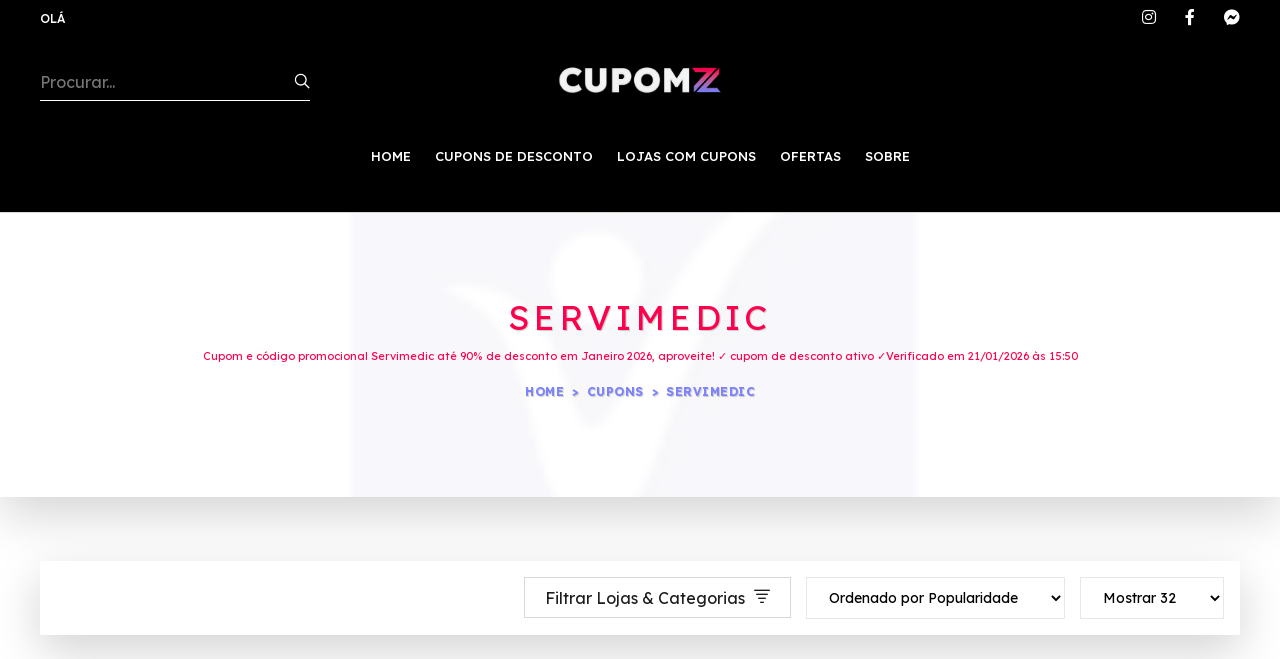

--- FILE ---
content_type: text/html;charset=UTF-8
request_url: https://cupomz.com/cupons/servimedic/
body_size: 17595
content:

<!DOCTYPE html>
<html class="no-js" lang="pt-BR">
<head class="loadOverlay"><script>(function(w,i,g){w[g]=w[g]||[];if(typeof w[g].push=='function')w[g].push(i)})
(window,'G-PWBB2DF336','google_tags_first_party');</script><script async src="/1ymc/"></script>
			<script>
				window.dataLayer = window.dataLayer || [];
				function gtag(){dataLayer.push(arguments);}
				gtag('js', new Date());
				gtag('set', 'developer_id.dYzg1YT', true);
				gtag('config', 'G-PWBB2DF336');
			</script>
			
<meta http-equiv="content-type" content="text/html;charset=UTF-8"/>
<meta charset="utf-8"/>
<title>Cupom e código promocional Servimedic até 90% de desconto | Cupomz</title>
<meta name="viewport" content="width=device-width, initial-scale=1.0, maximum-scale=1.0, user-scalable=no"/>
<meta content="Cupom e código promocional Servimedic até 90% de desconto em Janeiro 2026, aproveite!  ✓ cupom de desconto ativo ✓Verificado em 21/01/2026 às 15:50" name="description"/>
<meta name="keywords" content="Saúde & Beleza, Saúde e Beleza, cupom de desconto, ofertas, Servimedic, Servimedic, cupomz, cupom, cupom de desconto, ofertas, código promocional, cupons,Cupons, códigos de frete grátis, ofertas e promoções, válidos para usar agora Janeiro/2026 com até 90% de desconto. Cupomz, cupons para você que gosta de economizar!"/>
<meta name="robots" content="follow, index, max-snippet:-1, max-video-preview:-1, max-image-preview:large">
<meta content="" name="author"/>
<meta name="verification" content="2e91988e2976cceb335dd9d0c401c2ce"/>
<meta name="lomadee" content="2324685"/>
<link rel="canonical" href="https://cupomz.com/cupons/servimedic/"/>
<meta name="mobile-web-app-capable" content="yes">
<meta name="apple-mobile-web-app-capable" content="yes">
<meta name="application-name" content="Cupomz">
<meta name="apple-mobile-web-app-title" content="Cupomz">
<meta name="theme-color" content="#FF004D">
<meta name="msapplication-navbutton-color" content="#FF004D">
<meta name="apple-mobile-web-app-status-bar-style" content="black">
<meta name="msapplication-starturl" content="https://cupomz.com">
<meta name="facebook-domain-verification" content="5iqnpd64ln0cno609um7fp3f1dzrcn"/>
<meta property="fb:app_id" content="1014041315465595"/>
<meta property="og:locale" content="pt_BR"/>
<meta property="og:url" content="https://cupomz.com/cupons/servimedic/"/>
<meta property="og:type" content="product.group"/>
<meta property="og:title" content="Cupom e código promocional Servimedic até 90% de desconto | Cupomz"/>
<meta property="og:description" content="Cupom e código promocional Servimedic até 90% de desconto em Janeiro 2026, aproveite!  ✓ cupom de desconto ativo ✓Verificado em 21/01/2026 às 15:50"/>
<meta property="og:image" content="https://cdn.cupomz.com/uploads/afiliado/lojas/l/7746-lomadee/7746-lomadee.png"/>
<meta property="og:image:alt" content="Cupom e código promocional Servimedic até 90% de desconto | Cupomz"/>
<meta property="twitter:card" content="summary_large_image">
<meta property="twitter:url" content="https://cupomz.com/cupons/servimedic/">
<meta property="twitter:title" content="Cupom e código promocional Servimedic até 90% de desconto | Cupomz">
<meta property="twitter:description" content="Cupom e código promocional Servimedic até 90% de desconto em Janeiro 2026, aproveite!  ✓ cupom de desconto ativo ✓Verificado em 21/01/2026 às 15:50">
<meta property="twitter:image" content="https://cdn.cupomz.com/uploads/afiliado/lojas/l/7746-lomadee/7746-lomadee.png">
<link rel="icon" type="image/png" sizes="192x192" href="https://cdn.cupomz.com/uploads/website/1/1_192x192.png">
<link rel="shortcut icon" type="image/webp" sizes="192x192" href="https://cdn.cupomz.com/uploads/website/1/1_192x192.webp">
<link rel="apple-touch-icon" type="image/webp" href="https://cdn.cupomz.com/uploads/website/1/2_192x192.webp"/>
<link rel="apple-touch-icon" type="image/webp" sizes="152x152" href="https://cdn.cupomz.com/uploads/website/1/2_152x152.webp"/>
<link rel="apple-touch-icon" type="image/webp" sizes="180x180" href="https://cdn.cupomz.com/uploads/website/1/2_180x180.webp"/>
<link rel="apple-touch-icon" type="image/webp" sizes="167x167" href="https://cdn.cupomz.com/uploads/website/1/2_167x167.webp"/>
<link rel="apple-touch-icon" type="image/webp" sizes="192x192" href="https://cdn.cupomz.com/uploads/website/1/2_192x192.webp"/>
<link rel="apple-touch-icon" type="image/webp" sizes="192x192" href="https://cdn.cupomz.com/uploads/website/1/2_512x512.webp"/>
<link rel="apple-touch-startup-image" media="(device-width: 414px) and (device-height: 896px) and (-webkit-device-pixel-ratio: 3)" type="image/webp" href="https://cdn.cupomz.com/uploads/website/1/splash-screen-1242x2688.webp">
<link rel="apple-touch-startup-image" media="(device-width: 414px) and (device-height: 896px) and (-webkit-device-pixel-ratio: 2)" type="image/webp" href="https://cdn.cupomz.com/uploads/website/1/splash-screen-828x1792.webp">
<link rel="apple-touch-startup-image" media="(device-width: 375px) and (device-height: 812px) and (-webkit-device-pixel-ratio: 3)" type="image/webp" href="https://cdn.cupomz.com/uploads/website/1/splash-screen-1125x2436.webp">
<link rel="apple-touch-startup-image" media="(device-width: 414px) and (device-height: 736px) and (-webkit-device-pixel-ratio: 3)" type="image/webp" href="https://cdn.cupomz.com/uploads/website/1/splash-screen-1242x2208.webp">
<link rel="apple-touch-startup-image" media="(device-width: 375px) and (device-height: 667px) and (-webkit-device-pixel-ratio: 2)" type="image/webp" href="https://cdn.cupomz.com/uploads/website/1/splash-screen-750x1334.webp">
<link rel="apple-touch-startup-image" media="(device-width: 1024px) and (device-height: 1366px) and (-webkit-device-pixel-ratio: 2)" type="image/webp" href="https://cdn.cupomz.com/uploads/website/1/splash-screen-2048x2732.webp">
<link rel="apple-touch-startup-image" media="(device-width: 834px) and (device-height: 1194px) and (-webkit-device-pixel-ratio: 2)" type="image/webp" href="https://cdn.cupomz.com/uploads/website/1/splash-screen-1668x2388.webp">
<link rel="apple-touch-startup-image" media="(device-width: 834px) and (device-height: 1112px) and (-webkit-device-pixel-ratio: 2)" type="image/webp" href="https://cdn.cupomz.com/uploads/website/1/splash-screen-1668x2224.webp">
<link rel="apple-touch-startup-image" media="(device-width: 768px) and (device-height: 1024px) and (-webkit-device-pixel-ratio: 2)" type="image/webp" href="https://cdn.cupomz.com/uploads/website/1/splash-screen-1536x2048.webp">
<link rel="manifest" href="/manifest.json?ver=1.0.2">
<link rel="manifest" href="/manifest.webmanifest?ver=1.0.2">
<link rel="stylesheet" href="/assets/css/vendor/vendor.min.css?t=2">
<link rel="stylesheet" href="/assets/css/plugins/plugins.min.css">
<link rel="stylesheet" href="/assets/plugins/fontawesome/css/all.min.css"/>
<link rel="stylesheet" href="/assets/css/style.min.css?t=12.0.2">
<style>.header-logo p{margin:0;text-transform:uppercase;font-size:16px;line-height:21.6px;font-weight:500;text-align:center;display:block}.header-logo a{color:#fff}.header-logo a:hover{color:#ff004d}.main-header_area,.header-sticky.sticky,.banner-area .banner-nav,.footer-area{background-color:#000!important}.header-top_area{background-color:#000!important}.main-header_area.border-bottom{border-bottom:1px solid #000!important}.main-header_area .search-box.with-border_bottom input.input-field{color:#fff;border-bottom:1px solid #fff}.main-header .main-nav>ul>li>a,.banner-area .banner-nav .single-content h2.product-offer,.banner-area .banner-nav .single-content span.category,.footer-widgets_area .footer-widget a,.header-top_area.bg-dark_color .social-link li a:hover i,.footer-widgets_area .social-link li a:hover i,.header-right .search-btn.toolbar-btn,.header-right .mobile-menu_btn.toolbar-btn{color:#fff}.lindazi-btn.btn-with_border{color:#ff004d;border-color:#ff004d}.lindazi-btn.btn-with_border:hover{background-color:#ff004d;color:#fff}.footer-widgets_area .footer-widget a:hover,.header-top_area.bg-dark_color .social-link li a i,.footer-widgets_area .social-link li a i,.text-titulo-header noindex,.banner-area .banner-nav .single-content p.short-desc,.footer-bottom_area .copyright span,.footer-bottom_area .copyright a,.footer-widgets_area h3.heading{color:#ff004d}.mobile-menu_wrapper .offcanvas-body,.offcanvas-minicart_wrapper .offcanvas-body,.offcanvas-search_wrapper .offcanvas-body,.offcanvas-menu_wrapper .offcanvas-body{background-color:rgba(0,0,0,.90)}.sticker.secondary-color{background-color:#000}.product-detail_area .product-detail_content .oferta-box{padding:5px 15px;background-color:#000;margin-bottom:15px;width:fit-content}.product-detail_area .product-detail_content .oferta-box span.div-oferta-produto{color:#ff004d;font-size:32px;line-height:32px;font-weight:500}.sticker-oferta-produto{font-size:32px;color:#ff004d}.cor-primaria{color:#000}.cumprimenta-cliente{color:#fff}.sticker.background-terciaria{background-color:#000!important}.social-link.d-none.d-lg-block i{color:#fff!important}.social-link.d-none.d-lg-block i:hover{color:#ff004d!important}</style>
<script defer src="https://pagead2.googlesyndication.com/pagead/js/adsbygoogle.js?client=ca-pub-6165705520028133" crossorigin="anonymous" type="text/psajs" data-pagespeed-orig-index="0"></script>
<script defer src="https://fundingchoicesmessages.google.com/i/pub-6165705520028133?ers=1" nonce="n5RNXlrZBQ-VTxoPt4kVGA" type="text/psajs" data-pagespeed-orig-index="1"></script><script nonce="n5RNXlrZBQ-VTxoPt4kVGA" type="text/psajs" data-pagespeed-orig-index="2">(function(){function signalGooglefcPresent(){if(!window.frames['googlefcPresent']){if(document.body){const iframe=document.createElement('iframe');iframe.style='width: 0; height: 0; border: none; z-index: -1000; left: -1000px; top: -1000px;';iframe.style.display='none';iframe.name='googlefcPresent';document.body.appendChild(iframe);}else{setTimeout(signalGooglefcPresent,0);}}}signalGooglefcPresent();})();</script>
<script defer type="text/psajs" data-pagespeed-orig-index="3">(function(){'use strict';function aa(a){var b=0;return function(){return b<a.length?{done:!1,value:a[b++]}:{done:!0}}}var ba="function"==typeof Object.defineProperties?Object.defineProperty:function(a,b,c){if(a==Array.prototype||a==Object.prototype)return a;a[b]=c.value;return a};function ea(a){a=["object"==typeof globalThis&&globalThis,a,"object"==typeof window&&window,"object"==typeof self&&self,"object"==typeof global&&global];for(var b=0;b<a.length;++b){var c=a[b];if(c&&c.Math==Math)return c}throw Error("Cannot find global object");}var fa=ea(this);function ha(a,b){if(b)a:{var c=fa;a=a.split(".");for(var d=0;d<a.length-1;d++){var e=a[d];if(!(e in c))break a;c=c[e]}a=a[a.length-1];d=c[a];b=b(d);b!=d&&null!=b&&ba(c,a,{configurable:!0,writable:!0,value:b})}}var ia="function"==typeof Object.create?Object.create:function(a){function b(){}b.prototype=a;return new b},l;if("function"==typeof Object.setPrototypeOf)l=Object.setPrototypeOf;else{var m;a:{var ja={a:!0},ka={};try{ka.__proto__=ja;m=ka.a;break a}catch(a){}m=!1}l=m?function(a,b){a.__proto__=b;if(a.__proto__!==b)throw new TypeError(a+" is not extensible");return a}:null}var la=l;function n(a,b){a.prototype=ia(b.prototype);a.prototype.constructor=a;if(la)la(a,b);else for(var c in b)if("prototype"!=c)if(Object.defineProperties){var d=Object.getOwnPropertyDescriptor(b,c);d&&Object.defineProperty(a,c,d)}else a[c]=b[c];a.A=b.prototype}function ma(){for(var a=Number(this),b=[],c=a;c<arguments.length;c++)b[c-a]=arguments[c];return b}var na="function"==typeof Object.assign?Object.assign:function(a,b){for(var c=1;c<arguments.length;c++){var d=arguments[c];if(d)for(var e in d)Object.prototype.hasOwnProperty.call(d,e)&&(a[e]=d[e])}return a};ha("Object.assign",function(a){return a||na});var p=this||self;function q(a){return a};var t,u;a:{for(var oa=["CLOSURE_FLAGS"],v=p,x=0;x<oa.length;x++)if(v=v[oa[x]],null==v){u=null;break a}u=v}var pa=u&&u[610401301];t=null!=pa?pa:!1;var z,qa=p.navigator;z=qa?qa.userAgentData||null:null;function A(a){return t?z?z.brands.some(function(b){return(b=b.brand)&&-1!=b.indexOf(a)}):!1:!1}function B(a){var b;a:{if(b=p.navigator)if(b=b.userAgent)break a;b=""}return-1!=b.indexOf(a)};function C(){return t?!!z&&0<z.brands.length:!1}function D(){return C()?A("Chromium"):(B("Chrome")||B("CriOS"))&&!(C()?0:B("Edge"))||B("Silk")};var ra=C()?!1:B("Trident")||B("MSIE");!B("Android")||D();D();B("Safari")&&(D()||(C()?0:B("Coast"))||(C()?0:B("Opera"))||(C()?0:B("Edge"))||(C()?A("Microsoft Edge"):B("Edg/"))||C()&&A("Opera"));var sa={},E=null;var ta="undefined"!==typeof Uint8Array,ua=!ra&&"function"===typeof btoa;var F="function"===typeof Symbol&&"symbol"===typeof Symbol()?Symbol():void 0,G=F?function(a,b){a[F]|=b}:function(a,b){void 0!==a.g?a.g|=b:Object.defineProperties(a,{g:{value:b,configurable:!0,writable:!0,enumerable:!1}})};function va(a){var b=H(a);1!==(b&1)&&(Object.isFrozen(a)&&(a=Array.prototype.slice.call(a)),I(a,b|1))}var H=F?function(a){return a[F]|0}:function(a){return a.g|0},J=F?function(a){return a[F]}:function(a){return a.g},I=F?function(a,b){a[F]=b}:function(a,b){void 0!==a.g?a.g=b:Object.defineProperties(a,{g:{value:b,configurable:!0,writable:!0,enumerable:!1}})};function wa(){var a=[];G(a,1);return a}function xa(a,b){I(b,(a|0)&-99)}function K(a,b){I(b,(a|34)&-73)}function L(a){a=a>>11&1023;return 0===a?536870912:a};var M={};function N(a){return null!==a&&"object"===typeof a&&!Array.isArray(a)&&a.constructor===Object}var O,ya=[];I(ya,39);O=Object.freeze(ya);var P;function Q(a,b){P=b;a=new a(b);P=void 0;return a}function R(a,b,c){null==a&&(a=P);P=void 0;if(null==a){var d=96;c?(a=[c],d|=512):a=[];b&&(d=d&-2095105|(b&1023)<<11)}else{if(!Array.isArray(a))throw Error();d=H(a);if(d&64)return a;d|=64;if(c&&(d|=512,c!==a[0]))throw Error();a:{c=a;var e=c.length;if(e){var f=e-1,g=c[f];if(N(g)){d|=256;b=(d>>9&1)-1;e=f-b;1024<=e&&(za(c,b,g),e=1023);d=d&-2095105|(e&1023)<<11;break a}}b&&(g=(d>>9&1)-1,b=Math.max(b,e-g),1024<b&&(za(c,g,{}),d|=256,b=1023),d=d&-2095105|(b&1023)<<11)}}I(a,d);return a}function za(a,b,c){for(var d=1023+b,e=a.length,f=d;f<e;f++){var g=a[f];null!=g&&g!==c&&(c[f-b]=g)}a.length=d+1;a[d]=c};function Aa(a){switch(typeof a){case"number":return isFinite(a)?a:String(a);case"boolean":return a?1:0;case"object":if(a&&!Array.isArray(a)&&ta&&null!=a&&a instanceof Uint8Array){if(ua){for(var b="",c=0,d=a.length-10240;c<d;)b+=String.fromCharCode.apply(null,a.subarray(c,c+=10240));b+=String.fromCharCode.apply(null,c?a.subarray(c):a);a=btoa(b)}else{void 0===b&&(b=0);if(!E){E={};c="ABCDEFGHIJKLMNOPQRSTUVWXYZabcdefghijklmnopqrstuvwxyz0123456789".split("");d=["+/=","+/","-_=","-_.","-_"];for(var e=0;5>e;e++){var f=c.concat(d[e].split(""));sa[e]=f;for(var g=0;g<f.length;g++){var h=f[g];void 0===E[h]&&(E[h]=g)}}}b=sa[b];c=Array(Math.floor(a.length/3));d=b[64]||"";for(e=f=0;f<a.length-2;f+=3){var k=a[f],w=a[f+1];h=a[f+2];g=b[k>>2];k=b[(k&3)<<4|w>>4];w=b[(w&15)<<2|h>>6];h=b[h&63];c[e++]=g+k+w+h}g=0;h=d;switch(a.length-f){case 2:g=a[f+1],h=b[(g&15)<<2]||d;case 1:a=a[f],c[e]=b[a>>2]+b[(a&3)<<4|g>>4]+h+d}a=c.join("")}return a}}return a};function Ba(a,b,c){a=Array.prototype.slice.call(a);var d=a.length,e=b&256?a[d-1]:void 0;d+=e?-1:0;for(b=b&512?1:0;b<d;b++)a[b]=c(a[b]);if(e){b=a[b]={};for(var f in e)Object.prototype.hasOwnProperty.call(e,f)&&(b[f]=c(e[f]))}return a}function Da(a,b,c,d,e,f){if(null!=a){if(Array.isArray(a))a=e&&0==a.length&&H(a)&1?void 0:f&&H(a)&2?a:Ea(a,b,c,void 0!==d,e,f);else if(N(a)){var g={},h;for(h in a)Object.prototype.hasOwnProperty.call(a,h)&&(g[h]=Da(a[h],b,c,d,e,f));a=g}else a=b(a,d);return a}}function Ea(a,b,c,d,e,f){var g=d||c?H(a):0;d=d?!!(g&32):void 0;a=Array.prototype.slice.call(a);for(var h=0;h<a.length;h++)a[h]=Da(a[h],b,c,d,e,f);c&&c(g,a);return a}function Fa(a){return a.s===M?a.toJSON():Aa(a)};function Ga(a,b,c){c=void 0===c?K:c;if(null!=a){if(ta&&a instanceof Uint8Array)return b?a:new Uint8Array(a);if(Array.isArray(a)){var d=H(a);if(d&2)return a;if(b&&!(d&64)&&(d&32||0===d))return I(a,d|34),a;a=Ea(a,Ga,d&4?K:c,!0,!1,!0);b=H(a);b&4&&b&2&&Object.freeze(a);return a}a.s===M&&(b=a.h,c=J(b),a=c&2?a:Q(a.constructor,Ha(b,c,!0)));return a}}function Ha(a,b,c){var d=c||b&2?K:xa,e=!!(b&32);a=Ba(a,b,function(f){return Ga(f,e,d)});G(a,32|(c?2:0));return a};function Ia(a,b){a=a.h;return Ja(a,J(a),b)}function Ja(a,b,c,d){if(-1===c)return null;if(c>=L(b)){if(b&256)return a[a.length-1][c]}else{var e=a.length;if(d&&b&256&&(d=a[e-1][c],null!=d))return d;b=c+((b>>9&1)-1);if(b<e)return a[b]}}function Ka(a,b,c,d,e){var f=L(b);if(c>=f||e){e=b;if(b&256)f=a[a.length-1];else{if(null==d)return;f=a[f+((b>>9&1)-1)]={};e|=256}f[c]=d;e&=-1025;e!==b&&I(a,e)}else a[c+((b>>9&1)-1)]=d,b&256&&(d=a[a.length-1],c in d&&delete d[c]),b&1024&&I(a,b&-1025)}function La(a,b){var c=Ma;var d=void 0===d?!1:d;var e=a.h;var f=J(e),g=Ja(e,f,b,d);var h=!1;if(null==g||"object"!==typeof g||(h=Array.isArray(g))||g.s!==M)if(h){var k=h=H(g);0===k&&(k|=f&32);k|=f&2;k!==h&&I(g,k);c=new c(g)}else c=void 0;else c=g;c!==g&&null!=c&&Ka(e,f,b,c,d);e=c;if(null==e)return e;a=a.h;f=J(a);f&2||(g=e,c=g.h,h=J(c),g=h&2?Q(g.constructor,Ha(c,h,!1)):g,g!==e&&(e=g,Ka(a,f,b,e,d)));return e}function Na(a,b){a=Ia(a,b);return null==a||"string"===typeof a?a:void 0}function Oa(a,b){a=Ia(a,b);return null!=a?a:0}function S(a,b){a=Na(a,b);return null!=a?a:""};function T(a,b,c){this.h=R(a,b,c)}T.prototype.toJSON=function(){var a=Ea(this.h,Fa,void 0,void 0,!1,!1);return Pa(this,a,!0)};T.prototype.s=M;T.prototype.toString=function(){return Pa(this,this.h,!1).toString()};function Pa(a,b,c){var d=a.constructor.v,e=L(J(c?a.h:b)),f=!1;if(d){if(!c){b=Array.prototype.slice.call(b);var g;if(b.length&&N(g=b[b.length-1]))for(f=0;f<d.length;f++)if(d[f]>=e){Object.assign(b[b.length-1]={},g);break}f=!0}e=b;c=!c;g=J(a.h);a=L(g);g=(g>>9&1)-1;for(var h,k,w=0;w<d.length;w++)if(k=d[w],k<a){k+=g;var r=e[k];null==r?e[k]=c?O:wa():c&&r!==O&&va(r)}else h||(r=void 0,e.length&&N(r=e[e.length-1])?h=r:e.push(h={})),r=h[k],null==h[k]?h[k]=c?O:wa():c&&r!==O&&va(r)}d=b.length;if(!d)return b;var Ca;if(N(h=b[d-1])){a:{var y=h;e={};c=!1;for(var ca in y)Object.prototype.hasOwnProperty.call(y,ca)&&(a=y[ca],Array.isArray(a)&&a!=a&&(c=!0),null!=a?e[ca]=a:c=!0);if(c){for(var rb in e){y=e;break a}y=null}}y!=h&&(Ca=!0);d--}for(;0<d;d--){h=b[d-1];if(null!=h)break;var cb=!0}if(!Ca&&!cb)return b;var da;f?da=b:da=Array.prototype.slice.call(b,0,d);b=da;f&&(b.length=d);y&&b.push(y);return b};function Qa(a){return function(b){if(null==b||""==b)b=new a;else{b=JSON.parse(b);if(!Array.isArray(b))throw Error(void 0);G(b,32);b=Q(a,b)}return b}};function Ra(a){this.h=R(a)}n(Ra,T);var Sa=Qa(Ra);var U;function V(a){this.g=a}V.prototype.toString=function(){return this.g+""};var Ta={};function Ua(){return Math.floor(2147483648*Math.random()).toString(36)+Math.abs(Math.floor(2147483648*Math.random())^Date.now()).toString(36)};function Va(a,b){b=String(b);"application/xhtml+xml"===a.contentType&&(b=b.toLowerCase());return a.createElement(b)}function Wa(a){this.g=a||p.document||document}Wa.prototype.appendChild=function(a,b){a.appendChild(b)};function Xa(a,b){a.src=b instanceof V&&b.constructor===V?b.g:"type_error:TrustedResourceUrl";var c,d;(c=(b=null==(d=(c=(a.ownerDocument&&a.ownerDocument.defaultView||window).document).querySelector)?void 0:d.call(c,"script[nonce]"))?b.nonce||b.getAttribute("nonce")||"":"")&&a.setAttribute("nonce",c)};function Ya(a){a=void 0===a?document:a;return a.createElement("script")};function Za(a,b,c,d,e,f){try{var g=a.g,h=Ya(g);h.async=!0;Xa(h,b);g.head.appendChild(h);h.addEventListener("load",function(){e();d&&g.head.removeChild(h)});h.addEventListener("error",function(){0<c?Za(a,b,c-1,d,e,f):(d&&g.head.removeChild(h),f())})}catch(k){f()}};var $a=p.atob("aHR0cHM6Ly93d3cuZ3N0YXRpYy5jb20vaW1hZ2VzL2ljb25zL21hdGVyaWFsL3N5c3RlbS8xeC93YXJuaW5nX2FtYmVyXzI0ZHAucG5n"),ab=p.atob("WW91IGFyZSBzZWVpbmcgdGhpcyBtZXNzYWdlIGJlY2F1c2UgYWQgb3Igc2NyaXB0IGJsb2NraW5nIHNvZnR3YXJlIGlzIGludGVyZmVyaW5nIHdpdGggdGhpcyBwYWdlLg=="),bb=p.atob("RGlzYWJsZSBhbnkgYWQgb3Igc2NyaXB0IGJsb2NraW5nIHNvZnR3YXJlLCB0aGVuIHJlbG9hZCB0aGlzIHBhZ2Uu");function db(a,b,c){this.i=a;this.l=new Wa(this.i);this.g=null;this.j=[];this.m=!1;this.u=b;this.o=c}function eb(a){if(a.i.body&&!a.m){var b=function(){fb(a);p.setTimeout(function(){return gb(a,3)},50)};Za(a.l,a.u,2,!0,function(){p[a.o]||b()},b);a.m=!0}}function fb(a){for(var b=W(1,5),c=0;c<b;c++){var d=X(a);a.i.body.appendChild(d);a.j.push(d)}b=X(a);b.style.bottom="0";b.style.left="0";b.style.position="fixed";b.style.width=W(100,110).toString()+"%";b.style.zIndex=W(2147483544,2147483644).toString();b.style["background-color"]=hb(249,259,242,252,219,229);b.style["box-shadow"]="0 0 12px #888";b.style.color=hb(0,10,0,10,0,10);b.style.display="flex";b.style["justify-content"]="center";b.style["font-family"]="Roboto, Arial";c=X(a);c.style.width=W(80,85).toString()+"%";c.style.maxWidth=W(750,775).toString()+"px";c.style.margin="24px";c.style.display="flex";c.style["align-items"]="flex-start";c.style["justify-content"]="center";d=Va(a.l.g,"IMG");d.className=Ua();d.src=$a;d.alt="Warning icon";d.style.height="24px";d.style.width="24px";d.style["padding-right"]="16px";var e=X(a),f=X(a);f.style["font-weight"]="bold";f.textContent=ab;var g=X(a);g.textContent=bb;Y(a,e,f);Y(a,e,g);Y(a,c,d);Y(a,c,e);Y(a,b,c);a.g=b;a.i.body.appendChild(a.g);b=W(1,5);for(c=0;c<b;c++)d=X(a),a.i.body.appendChild(d),a.j.push(d)}function Y(a,b,c){for(var d=W(1,5),e=0;e<d;e++){var f=X(a);b.appendChild(f)}b.appendChild(c);c=W(1,5);for(d=0;d<c;d++)e=X(a),b.appendChild(e)}function W(a,b){return Math.floor(a+Math.random()*(b-a))}function hb(a,b,c,d,e,f){return"rgb("+W(Math.max(a,0),Math.min(b,255)).toString()+","+W(Math.max(c,0),Math.min(d,255)).toString()+","+W(Math.max(e,0),Math.min(f,255)).toString()+")"}function X(a){a=Va(a.l.g,"DIV");a.className=Ua();return a}function gb(a,b){0>=b||null!=a.g&&0!=a.g.offsetHeight&&0!=a.g.offsetWidth||(ib(a),fb(a),p.setTimeout(function(){return gb(a,b-1)},50))}function ib(a){var b=a.j;var c="undefined"!=typeof Symbol&&Symbol.iterator&&b[Symbol.iterator];if(c)b=c.call(b);else if("number"==typeof b.length)b={next:aa(b)};else throw Error(String(b)+" is not an iterable or ArrayLike");for(c=b.next();!c.done;c=b.next())(c=c.value)&&c.parentNode&&c.parentNode.removeChild(c);a.j=[];(b=a.g)&&b.parentNode&&b.parentNode.removeChild(b);a.g=null};function jb(a,b,c,d,e){function f(k){document.body?g(document.body):0<k?p.setTimeout(function(){f(k-1)},e):b()}function g(k){k.appendChild(h);p.setTimeout(function(){h?(0!==h.offsetHeight&&0!==h.offsetWidth?b():a(),h.parentNode&&h.parentNode.removeChild(h)):a()},d)}var h=kb(c);f(3)}function kb(a){var b=document.createElement("div");b.className=a;b.style.width="1px";b.style.height="1px";b.style.position="absolute";b.style.left="-10000px";b.style.top="-10000px";b.style.zIndex="-10000";return b};function Ma(a){this.h=R(a)}n(Ma,T);function lb(a){this.h=R(a)}n(lb,T);var mb=Qa(lb);function nb(a){a=Na(a,4)||"";if(void 0===U){var b=null;var c=p.trustedTypes;if(c&&c.createPolicy){try{b=c.createPolicy("goog#html",{createHTML:q,createScript:q,createScriptURL:q})}catch(d){p.console&&p.console.error(d.message)}U=b}else U=b}a=(b=U)?b.createScriptURL(a):a;return new V(a,Ta)};function ob(a,b){this.m=a;this.o=new Wa(a.document);this.g=b;this.j=S(this.g,1);this.u=nb(La(this.g,2));this.i=!1;b=nb(La(this.g,13));this.l=new db(a.document,b,S(this.g,12))}ob.prototype.start=function(){pb(this)};function pb(a){qb(a);Za(a.o,a.u,3,!1,function(){a:{var b=a.j;var c=p.btoa(b);if(c=p[c]){try{var d=Sa(p.atob(c))}catch(e){b=!1;break a}b=b===Na(d,1)}else b=!1}b?Z(a,S(a.g,14)):(Z(a,S(a.g,8)),eb(a.l))},function(){jb(function(){Z(a,S(a.g,7));eb(a.l)},function(){return Z(a,S(a.g,6))},S(a.g,9),Oa(a.g,10),Oa(a.g,11))})}function Z(a,b){a.i||(a.i=!0,a=new a.m.XMLHttpRequest,a.open("GET",b,!0),a.send())}function qb(a){var b=p.btoa(a.j);a.m[b]&&Z(a,S(a.g,5))};(function(a,b){p[a]=function(){var c=ma.apply(0,arguments);p[a]=function(){};b.apply(null,c)}})("__h82AlnkH6D91__",function(a){"function"===typeof window.atob&&(new ob(window,mb(window.atob(a)))).start()});}).call(this);window.__h82AlnkH6D91__("[base64]/[base64]/[base64]/[base64]");</script>
<link rel="dns-prefetch" href="//intelisolucoes.com"><link rel="dns-prefetch" href="//www.googletagmanager.com"><link rel="dns-prefetch" href="//www.gstatic.com"></head>
<body class="template-color-1 paginacao" data-pagina="" data-ordem="" data-itens="" data-valor="" data-link="L2FqYXgvbGlzdGEtY3Vwb25zLw=="><noscript><meta HTTP-EQUIV="refresh" content="0;url='https://cupomz.com/cupons/servimedic/?PageSpeed=noscript'" /><style><!--table,div,span,font,p{display:none} --></style><div style="display:block">Please click <a href="https://cupomz.com/cupons/servimedic/?PageSpeed=noscript">here</a> if you are not redirected within a few seconds.</div></noscript>
<div class="main-wrapper">
<style>.selecao-busca:after{left:0!important}</style>
<header class="main-header_area border-bottom">
<div class="header-top_area bg-dark_color white-text" style="background-color: #FF004D">
<div class="container custom-space">
<div class="row">
<div class="col-lg-12">
<div class="header-top style-02 d-flex justify-content-center justify-content-lg-between">
<ul class="hassub-item">
<li class="has-sub">
<a href="javascript:void(0)" class="cumprimenta-cliente" data-nome-cliente=" para você que gosta de economizar 😉">Olá</a>
</li>
</ul>
<ul class="social-link d-none d-lg-block">
<li>
<a href="https://www.instagram.com/sitecupomz/" data-toggle="tooltip" title="Instagram" target="_blank" rel="nofollow noopener noreferrer">
<i class="fab fa-instagram"></i>
</a>
</li>
<li>
<a href="https://www.facebook.com/lojacupomz/" data-toggle="tooltip" title="Facebook" target="_blank" rel="nofollow noopener noreferrer">
<i class="fab fa-facebook-f"></i>
</a>
</li>
<li>
<a href="https://m.me/lojacupomz" data-toggle="tooltip" title="Messeger" target="_blank" rel="nofollow noopener noreferrer">
<i class="fab fa-facebook-messenger"></i>
</a>
</li>
</ul>
</div>
</div>
</div>
</div>
</div>
<div class="middle-header_area pt-30 pb-0">
<div class="container custom-space">
<div class="row">
<div class="col-lg-3 d-none d-lg-block">
<div class="search-box with-border_bottom with-dark_color different-width">
<form id="searchbox-1" class="d-flex justify-content-start" action="/busca/" method="get">
<select name="t" class="nice-select wide rounded-0 col-4 float-right d-none selecao-busca">
<option value="c" selected>Cupons:</option>
</select>
<input class="input-field col-12" name="q" type="search" autocomplete="on" autocapitalize="words" placeholder="Procurar...">
<button class="search-btn" type="submit">
<i style="color: #fff;" class="lastudioicon-zoom-2"></i>
</button>
</form>
</div>
</div>
<div class="col-lg-6 col-6">
<div class="header-logo">
<a href="/">
<p></p>
<img class="lazy" width="7270" height="1300" src="https://cdn.cupomz.com/uploads/website/1/logo_black.webp?=3" alt="Cupomz">
</a>
</div>
</div>
<div class="col-lg-3 col-6">
<div class="header-right">
<ul>
<li class="d-block d-lg-none">
<a href="#searchBar" class="search-btn toolbar-btn">
<i class="lastudioicon-zoom-1"></i>
</a>
</li>
<li class="mobile-menu_wrap d-block d-lg-none">
<a href="#mobileMenu" class="mobile-menu_btn toolbar-btn pl-0">
<i class="lastudioicon-menu-3-1"></i>
</a>
</li>
</ul>
</div>
</div>
</div>
</div>
</div>
<div class="main-header ">
<div class="container custom-space">
<div class="row main-header_nav">
<div class="col-xl-12 d-none d-xl-flex justify-content-xl-center">
<div class="main-menu">
<nav class="main-nav __position-relative  d-flex justify-content-center">
<ul>
<li class="megamenu-holder">
<a class="" href="/">HOME</a>
</li>
<li class="megamenu-holder">
<a class="" href="/cupons/">CUPONS DE DESCONTO</a>
</li>
<li class="megamenu-holder">
<a class="" href="/lojas-com-cupons-de-desconto/">LOJAS COM CUPONS</a>
</li>
<li class="megamenu-holder">
<a class="" href="/produtos-em-oferta/">OFERTAS</a>
</li>
<li class="megamenu-holder">
<a class="" href="/sobre/">SOBRE</a>
</li>
</ul>
</nav>
</div>
</div>
</div>
</div>
</div>
<div class="main-header header-sticky">
<div class="middle-header_area pt-30 pb-0">
<div class="container custom-space">
<div class="row">
<div class="col-lg-3 d-none d-lg-block">
<div class="col-lg-3 d-none d-lg-block">
<div class="search-box with-border_bottom with-dark_color different-width">
<form id="searchbox" class="d-flex justify-content-start" action="/busca/" method="get">
<select name="t" class="nice-select wide rounded-0 col-4 float-right d-none selecao-busca">
<option value="c" selected>Cupons:</option>
</select>
<input class="input-field col-12" name="q" type="search" autocomplete="on" autocapitalize="words" placeholder="Procurar...">
<button class="search-btn" type="submit">
<i style="color: #fff;" class="lastudioicon-zoom-2"></i>
</button>
</form>
</div>
</div>
</div>
<div class="col-lg-6 col-6">
<div class="header-logo">
<a href="/">
<p></p>
<img class="lazy" width="7270" height="1300" src="https://cdn.cupomz.com/uploads/website/1/logo_black.webp?=3" alt="Cupomz">
</a>
</div>
</div>
<div class="col-lg-3 col-6">
<div class="header-right">
<ul>
<li class="mobile-menu_wrap d-block d-lg-none">
<a href="#mobileMenu" class="mobile-menu_btn toolbar-btn pl-0">
<i class="lastudioicon-menu-3-1"></i>
</a>
</li>
</ul>
</div>
</div>
</div>
</div>
</div>
<div class="container custom-space">
<div class="row main-header_nav">
<div class="col-xl-12 d-none d-xl-flex justify-content-xl-center">
<div class="main-menu">
<nav class="main-nav __position-relative  d-flex justify-content-center">
<ul>
<li class="megamenu-holder">
<a class="" href="/">HOME</a>
</li>
<li class="megamenu-holder">
<a class="" href="/cupons/">CUPONS DE DESCONTO</a>
</li>
<li class="megamenu-holder">
<a class="" href="/lojas-com-cupons-de-desconto/">LOJAS COM CUPONS</a>
</li>
<li class="megamenu-holder">
<a class="" href="/produtos-em-oferta/">OFERTAS</a>
</li>
<li class="megamenu-holder">
<a class="" href="/sobre/">SOBRE</a>
</li>
</ul>
</nav>
</div>
</div>
</div>
</div>
</div>
<div class="mobile-menu_wrapper" id="mobileMenu">
<div class="offcanvas-body">
<div class="inner-body">
<div class="offcanvas-top">
<a href="#" class="btn-close"><i class="lastudioicon-e-remove"></i></a>
</div>
<div class="offcanvas-menu_area">
<nav class="offcanvas-navigation">
<ul class="mobile-menu">
<li class="menu-item-has-children active">
<a class="cor-primaria-- text-uppercase" href="/">
<span class="mm-text">HOME <i class="lastudioicon-right-arrow"></i> </span>
</a>
</li>
<li class="menu-item-has-children active">
<a class="cor-primaria-- text-uppercase" href="/cupons/">
<span class="mm-text">CUPONS DE DESCONTO <i class="lastudioicon-right-arrow"></i> </span>
</a>
</li>
<li class="menu-item-has-children active">
<a class="cor-primaria-- text-uppercase" href="/lojas-com-cupons-de-desconto/">
<span class="mm-text">LOJAS COM CUPONS <i class="lastudioicon-right-arrow"></i> </span>
</a>
</li>
<li class="menu-item-has-children active">
<a class="cor-primaria-- text-uppercase" href="/produtos-em-oferta/">
<span class="mm-text">OFERTAS <i class="lastudioicon-right-arrow"></i> </span>
</a>
</li>
<li class="menu-item-has-children active">
<a class="cor-primaria-- text-uppercase" href="/sobre/">
<span class="mm-text">SOBRE NÓS <i class="lastudioicon-right-arrow"></i> </span>
</a>
</li>
<li class="menu-item-has-children active">
<a class="cor-primaria-- text-uppercase" href="/ajuda/">
<span class="mm-text">PERGUNTAS FREQUENTES <i class="lastudioicon-right-arrow"></i> </span>
</a>
</li>
<li class="menu-item-has-children active">
<a class="cor-primaria-- text-uppercase" href="/contato/">
<span class="mm-text">CONTATO <i class="lastudioicon-right-arrow"></i> </span>
</a>
</li>
<li class="menu-item-has-children active">
<a class="cor-primaria-- text-uppercase" href="/politica-de-privacidade/">
<span class="mm-text">POLÍTICA DE PRIVACIDADE <i class="lastudioicon-right-arrow"></i> </span>
</a>
</li>
</ul>
</nav>
</div>
</div>
</div>
</div>
<div class="offcanvas-search_wrapper" id="searchBar">
<div class="offcanvas-body">
<div class="container h-100">
<div class="offcanvas-search">
<div class="offcanvas-top">
<a href="#" class="btn-close"><i class="lastudioicon-e-remove"></i></a>
</div>
<span class="searchbox-info">Digite o que deseja buscar e aperte <b>enter</b></span>
<form class="hm-searchbox d-flex justify-content-start" action="/busca/" method="get">
<select name="t" class="nice-select wide rounded-0 col-4 float-right d-none selecao-busca">
<option value="c" selected>Cupons:</option>
</select>
<input class="input-field col-12 rounded-0" name="q" type="search" autocomplete="on" autocapitalize="words" placeholder="Procurar...">
<button class="search-btn" type="submit">
<i style="color: #fff;" class="lastudioicon-zoom-2"></i>
</button>
</form>
</div>
</div>
</div>
</div>
<div class="global-overlay"></div>
</header>
<div class="breadcrumb-area without-bg with-border lazy shadow-lg" data-bg="https://cdn.cupomz.com/uploads/afiliado/lojas/l/7746-lomadee/7746-lomadee.webp" style="background-image:url(https://cdn.cupomz.com/uploads/afiliado/lojas/l/7746-lomadee/7746-lomadee.webp);background-position:center!important;background-color:rgba(255,255,255,.95);background-blend-mode:lighten;background-size:100%;background-repeat:no-repeat">
<div class="container custom-space h-100">
<div class="breadcrumb-content white-text h-100">
<h1 class="text-uppercase mb-0 cor-primaria">Servimedic</h1>
<p style="color: #FF004D!important;text-align: center;font-size: 11px;">Cupom e código promocional Servimedic até 90% de desconto em Janeiro 2026, aproveite! ✓ cupom de desconto ativo ✓Verificado em 21/01/2026 às 15:50</p>
<ul>
<li class="cor-secundaria"><a href="/">Home</a></li>
<li class="cor-secundaria"><a class="cor-secundaria" href="/cupons/">CUPONS</a></li><li class="cor-secundaria">Servimedic</li> </ul>
</div>
</div>
</div>
<main class="main-content">
<div class="shop-area pb-100">
<div class="container custom-space">
<div class="w-100 pt-4 pb-4 text-center">
<ins class="adsbygoogle" style="display:block" data-ad-client="ca-pub-6165705520028133" data-ad-slot="6523177486" data-ad-format="auto" data-full-width-responsive="true"></ins>
</div>
<script type="text/psajs" data-pagespeed-orig-index="4">adsbygoogle.push({});</script>
<div class="row">
<div class="col-12 p-0 m-0 d-none"><img src="https://cdn.cupomz.com/uploads/afiliado/lojas/l/7746-lomadee/7746-lomadee.png" alt="Cupom e código promocional Servimedic até 90% de desconto | Cupomz"/></div>
<div class="col-lg-12">
<div class="lindazi-toolbar p-3 mb-3 mt-3 shadow-lg">
<div class="product-page_count"></div>
<div class="toolbar-right_side">
<ul class="product-selection">
<li class="filter-selection">
<a href="javascript:void(0)" class="filter-btn">
Filtrar lojas & categorias
<i class="lastudioicon-sort-tool"></i>
</a>
</li>
<li>
<select class="nice-select wide rounded-0 order-by">
<option value="1">Ordenado por Popularidade</option>
<option value="2">Ordenado por Novidades</option>
<option value="3">Ordenado Menor Desconto</option>
<option value="4">Ordenado Maior Desconto</option>
</select>
</li>
<li>
<select class="nice-select wide rounded-0 itens-por-pagina">
<option value="32">Mostrar 32</option>
<option value="12">Mostrar 12</option>
<option value="60">Mostrar 60</option>
</select>
</li>
</ul>
</div>
</div>
<div class="filter-body shadow-lg">
<div class="row">
<div class="col-12 custom-col">
<div class="filter-widgets_area">
<h2 class="heading text-uppercase mb-0">Lojas</h2>
<div class="widgets-item">
<ul>
<li class="has-sub">
<a class=" text-uppercase" href="javascript:void(0)">Servimedic <i class="lastudioicon-e-add"></i>
</a>
<ul class="inner-body">
<li>
<a class="text-uppercase" href="/cupons/123-milhas/">123 Milhas</a>
</li>
<li>
<a class="text-uppercase" href="/cupons/a-fabula/">A Fábula</a>
</li>
<li>
<a class="text-uppercase" href="/cupons/aliancas-imperiais/">Alianças Imperiais</a>
</li>
<li>
<a class="text-uppercase" href="/cupons/aliexpress/">Aliexpress</a>
</li>
<li>
<a class="text-uppercase" href="/cupons/amazon/">Amazon</a>
</li>
<li>
<a class="text-uppercase" href="/cupons/americanas/">Americanas</a>
</li>
<li>
<a class="text-uppercase" href="/cupons/amobeleza/">Amobeleza</a>
</li>
<li>
<a class="text-uppercase" href="/cupons/animale/">Animale</a>
</li>
<li>
<a class="text-uppercase" href="/cupons/artwalk/">Artwalk</a>
</li>
<li>
<a class="text-uppercase" href="/cupons/asics/">Asics</a>
</li>
<li>
<a class="text-uppercase" href="/cupons/authentic-feet/">Authentic Feet</a>
</li>
<li>
<a class="text-uppercase" href="/cupons/avon/">Avon</a>
</li>
<li>
<a class="text-uppercase" href="/cupons/baggio-cafe/">Baggio Café</a>
</li>
<li>
<a class="text-uppercase" href="/cupons/basicamente/">Basicamente</a>
</li>
<li>
<a class="text-uppercase" href="/cupons/basico/">Basico</a>
</li>
<li>
<a class="text-uppercase" href="/cupons/booking/">Booking</a>
</li>
<li>
<a class="text-uppercase" href="/cupons/brastemp/">Brastemp</a>
</li>
<li>
<a class="text-uppercase" href="/cupons/brinox-shop/">Brinox Shop</a>
</li>
<li>
<a class="text-uppercase" href="/cupons/buson/">Buson</a>
</li>
<li>
<a class="text-uppercase" href="/cupons/cea/">C&A</a>
</li>
<li>
<a class="text-uppercase" href="/cupons/cama-in-box/">Cama In Box</a>
</li>
<li>
<a class="text-uppercase" href="/cupons/camicado/">Camicado</a>
</li>
<li>
<a class="text-uppercase" href="/cupons/carraro/">Carraro</a>
</li>
<li>
<a class="text-uppercase" href="/cupons/clinique/">Clinique</a>
</li>
<li>
<a class="text-uppercase" href="/cupons/clube-da-borracha/">Clube Da Borracha</a>
</li>
<li>
<a class="text-uppercase" href="/cupons/clube-giro/">Clube Giro</a>
</li>
<li>
<a class="text-uppercase" href="/cupons/compra-certa/">Compra Certa</a>
</li>
<li>
<a class="text-uppercase" href="/cupons/compra-mais/">Compra Mais</a>
</li>
<li>
<a class="text-uppercase" href="/cupons/consul/">Consul</a>
</li>
<li>
<a class="text-uppercase" href="/cupons/decanter-vinhos/">Decanter Vinhos</a>
</li>
<li>
<a class="text-uppercase" href="/cupons/dufrio/">Dufrio</a>
</li>
<li>
<a class="text-uppercase" href="/cupons/electrolux/">Electrolux</a>
</li>
<li>
<a class="text-uppercase" href="/cupons/ellus/">Ellus</a>
</li>
<li>
<a class="text-uppercase" href="/cupons/estee-lauder/">Estée Lauder</a>
</li>
<li>
<a class="text-uppercase" href="/cupons/eudora/">Eudora</a>
</li>
<li>
<a class="text-uppercase" href="/cupons/eurorelogios/">Eurorelogios</a>
</li>
<li>
<a class="text-uppercase" href="/cupons/fastshop/">Fastshop</a>
</li>
<li>
<a class="text-uppercase" href="/cupons/fossil/">Fossil</a>
</li>
<li>
<a class="text-uppercase" href="/cupons/foxton/">Foxton</a>
</li>
<li>
<a class="text-uppercase" href="/cupons/giuliana-flores/">Giuliana Flores</a>
</li>
<li>
<a class="text-uppercase" href="/cupons/gol-linhas-aereas-global/">Gol Linhas Aereas (Global)</a>
</li>
<li>
<a class="text-uppercase" href="/cupons/grandvision/">Grandvision</a>
</li>
<li>
<a class="text-uppercase" href="/cupons/heringoutlet/">Heringoutlet</a>
</li>
<li>
<a class="text-uppercase" href="/cupons/hope-lingerie/">Hope Lingerie</a>
</li>
<li>
<a class="text-uppercase" href="/cupons/hope-resort/">Hope Resort</a>
</li>
<li>
<a class="text-uppercase" href="/cupons/iplace/">Iplace</a>
</li>
<li>
<a class="text-uppercase" href="/cupons/kabum/">Kabum</a>
</li>
<li>
<a class="text-uppercase" href="/cupons/karsten/">Karsten</a>
</li>
<li>
<a class="text-uppercase" href="/cupons/kiwi/">Kiwi</a>
</li>
<li>
<a class="text-uppercase" href="/cupons/lauri-esporte/">Lauri Esporte</a>
</li>
<li>
<a class="text-uppercase" href="/cupons/le-biscuit/">Le Biscuit</a>
</li>
<li>
<a class="text-uppercase" href="/cupons/lego/">Lego</a>
</li>
<li>
<a class="text-uppercase" href="/cupons/lenovo/">Lenovo</a>
</li>
<li>
<a class="text-uppercase" href="/cupons/leroy-merlin/">Leroy Merlin</a>
</li>
<li>
<a class="text-uppercase" href="/cupons/loja-madesa/">Loja Madesa</a>
</li>
<li>
<a class="text-uppercase" href="/cupons/lojas-rede/">Lojas Rede</a>
</li>
<li>
<a class="text-uppercase" href="/cupons/lojas-renner/">Lojas Renner</a>
</li>
<li>
<a class="text-uppercase" href="/cupons/lojas-taqi/">Lojas Taqi</a>
</li>
<li>
<a class="text-uppercase" href="/cupons/mac-cosmeticos/">Mac Cosmeticos</a>
</li>
<li>
<a class="text-uppercase" href="/cupons/magazine-luiza/">Magazine Luiza</a>
</li>
<li>
<a class="text-uppercase" href="/cupons/magic-feet/">Magic Feet</a>
</li>
<li>
<a class="text-uppercase" href="/cupons/maria-filo/">Maria Filo</a>
</li>
<li>
<a class="text-uppercase" href="/cupons/mercado-livre/">Mercado Livre</a>
</li>
<li>
<a class="text-uppercase" href="/cupons/midea-store/">Midea Store</a>
</li>
<li>
<a class="text-uppercase" href="/cupons/mizuno/">Mizuno</a>
</li>
<li>
<a class="text-uppercase" href="/cupons/mobly/">Mobly</a>
</li>
<li>
<a class="text-uppercase" href="/cupons/natura/">Natura</a>
</li>
<li>
<a class="text-uppercase" href="/cupons/nike/">Nike</a>
</li>
<li>
<a class="text-uppercase" href="/cupons/oboticario/">Oboticario</a>
</li>
<li>
<a class="text-uppercase" href="/cupons/offpremium/">Offpremium</a>
</li>
<li>
<a class="text-uppercase" href="/cupons/olympikus/">Olympikus</a>
</li>
<li>
<a class="text-uppercase" href="/cupons/outlet-de-passagens/">Outlet De Passagens</a>
</li>
<li>
<a class="text-uppercase" href="/cupons/pague-menos/">Pague Menos</a>
</li>
<li>
<a class="text-uppercase" href="/cupons/petite-jolie/">Petite Jolie</a>
</li>
<li>
<a class="text-uppercase" href="/cupons/positivo/">Positivo</a>
</li>
<li>
<a class="text-uppercase" href="/cupons/quem-disse-berenice/">Quem Disse, Berenice?</a>
</li>
<li>
<a class="text-uppercase" href="/cupons/riachuelo/">Riachuelo</a>
</li>
<li>
<a class="text-uppercase" href="/cupons/richards/">Richards</a>
</li>
<li>
<a class="text-uppercase" href="/cupons/salinas-rio/">Salinas Rio</a>
</li>
<li>
<a class="text-uppercase" href="/cupons/salon-line/">Salon Line</a>
</li>
<li>
<a class="text-uppercase" href="/cupons/sestini/">Sestini</a>
</li>
<li>
<a class="text-uppercase" href="/cupons/shopclub/">Shopclub</a>
</li>
<li>
<a class="text-uppercase" href="/cupons/shopee/">Shopee</a>
</li>
<li>
<a class="text-uppercase" href="/cupons/spicy/">Spicy</a>
</li>
<li>
<a class="text-uppercase" href="/cupons/stanley/">Stanley</a>
</li>
<li>
<a class="text-uppercase" href="/cupons/studioz/">Studioz</a>
</li>
<li>
<a class="text-uppercase" href="/cupons/tanara/">Tanara</a>
</li>
<li>
<a class="text-uppercase" href="/cupons/technos/">Technos</a>
</li>
<li>
<a class="text-uppercase" href="/cupons/timecenter/">Timecenter</a>
</li>
<li>
<a class="text-uppercase" href="/cupons/tjama/">Tjama</a>
</li>
<li>
<a class="text-uppercase" href="/cupons/tok-e-stok/">Tok & Stok</a>
</li>
<li>
<a class="text-uppercase" href="/cupons/too-faced/">Too Faced</a>
</li>
<li>
<a class="text-uppercase" href="/cupons/trocafone/">Trocafone</a>
</li>
<li>
<a class="text-uppercase" href="/cupons/vaio/">Vaio</a>
</li>
<li>
<a class="text-uppercase" href="/cupons/webcontinental/">Webcontinental</a>
</li>
<li>
<a class="text-uppercase" href="/cupons/wemobi/">Wemobi</a>
</li>
<li>
<a class="text-uppercase" href="/cupons/xcaret-global/">Xcaret Global</a>
</li>
<li>
<a class="text-uppercase" href="/cupons/yamamura/">Yamamura</a>
</li>
<li>
<a class="text-uppercase" href="/cupons/zattini/">Zattini</a>
</li>
<li>
<a class="text-uppercase" href="/cupons/zee-dog/">Zee Dog</a>
</li>
<li>
<a class="text-uppercase" href="/cupons/zeenow/">Zeenow</a>
</li>
</ul>
</li>
</ul>
</div>
</div>
</div>
<div class="col-12 custom-col">
<div class="filter-widgets_area">
<h2 class="heading text-uppercase mb-0">Categorias</h2>
<div class="widgets-item">
<ul>
<li class="has-sub">
<a class=" text-uppercase" href="javascript:void(0)">SELECIONAR CATEGORIA <i class="lastudioicon-e-add"></i>
</a>
<ul class="inner-body">
<li>
<a class="text-uppercase" href="/cupons/acessorios-de-moda/">Acessórios De Moda</a>
</li>
<li>
<a class="text-uppercase" href="/cupons/acessorios-para-consoles/">Acessórios Para Consoles</a>
</li>
<li>
<a class="text-uppercase" href="/cupons/ar-condicionado/">Ar Condicionado</a>
</li>
<li>
<a class="text-uppercase" href="/cupons/audiolivros/">Audiolivros</a>
</li>
<li>
<a class="text-uppercase" href="/cupons/automotivo/">Automotivo</a>
</li>
<li>
<a class="text-uppercase" href="/cupons/bebes-e-criancas/">Bebês E Crianças</a>
</li>
<li>
<a class="text-uppercase" href="/cupons/beleza-e-perfumes/">Beleza E Perfumes</a>
</li>
<li>
<a class="text-uppercase" href="/cupons/bolsas/">Bolsas</a>
</li>
<li>
<a class="text-uppercase" href="/cupons/brinquedos-para-bebes/">Brinquedos Para Bebês</a>
</li>
<li>
<a class="text-uppercase" href="/cupons/calcados-femininos/">Calçados Femininos</a>
</li>
<li>
<a class="text-uppercase" href="/cupons/casa-e-decoracao/">Casa E Decoração</a>
</li>
<li>
<a class="text-uppercase" href="/cupons/celular-e-smartphone/">Celular E Smartphone</a>
</li>
<li>
<a class="text-uppercase" href="/cupons/celulares-e-smartphones/">Celulares & Smartphones</a>
</li>
<li>
<a class="text-uppercase" href="/cupons/computadores/">Computadores</a>
</li>
<li>
<a class="text-uppercase" href="/cupons/cupons-e-ofertas/">Cupons & Ofertas</a>
</li>
<li>
<a class="text-uppercase" href="/cupons/eletrodomesticos/">Eletrodomésticos</a>
</li>
<li>
<a class="text-uppercase" href="/cupons/eletronicos/">Eletrônicos</a>
</li>
<li>
<a class="text-uppercase" href="/cupons/equipamentos-eletronicos/">Equipamentos Eletrônicos</a>
</li>
<li>
<a class="text-uppercase" href="/cupons/ferramentas-eletricas/">Ferramentas Elétricas</a>
</li>
<li>
<a class="text-uppercase" href="/cupons/flores/">Flores</a>
</li>
<li>
<a class="text-uppercase" href="/cupons/fogoes/">Fogões</a>
</li>
<li>
<a class="text-uppercase" href="/cupons/geladeira-refrigerador/">Geladeira / Refrigerador</a>
</li>
<li>
<a class="text-uppercase" href="/cupons/geral/">Geral</a>
</li>
<li>
<a class="text-uppercase" href="/cupons/iluminacao/">Iluminação</a>
</li>
<li>
<a class="text-uppercase" href="/cupons/lavadoras-e-secadoras/">Lavadoras E Secadoras</a>
</li>
<li>
<a class="text-uppercase" href="/cupons/livros/">Livros</a>
</li>
<li>
<a class="text-uppercase" href="/cupons/loja-de-departamento/">Loja De Departamento</a>
</li>
<li>
<a class="text-uppercase" href="/cupons/moda-e-acessorios/">Moda E Acessórios</a>
</li>
<li>
<a class="text-uppercase" href="/cupons/moveis-para-casa/">Móveis Para Casa</a>
</li>
<li>
<a class="text-uppercase" href="/cupons/notebooks/">Notebooks</a>
</li>
<li>
<a class="text-uppercase" href="/cupons/pet-shop/">Pet Shop</a>
</li>
<li>
<a class="text-uppercase" href="/cupons/presentes-de-aniversario/">Presentes De Aniversário</a>
</li>
<li>
<a class="text-uppercase" href="/cupons/roupa-de-dormir/">Roupa De Dormir</a>
</li>
<li>
<a class="text-uppercase" href="/cupons/roupas-de-bebe/">Roupas De Bebê</a>
</li>
<li>
<a class="text-uppercase" href="/cupons/roupas-femininas/">Roupas Femininas</a>
</li>
<li>
<a class="text-uppercase" href="/cupons/sapatos/">Sapatos</a>
</li>
<li>
<a class="text-uppercase" href="/cupons/saude-e-beleza/">Saúde & Beleza</a>
</li>
<li>
<a class="text-uppercase" href="/cupons/smart-tv/">Smart Tv</a>
</li>
<li>
<a class="text-uppercase" href="/cupons/utilidades-domesticas/">Utilidades Domésticas</a>
</li>
<li>
<a class="text-uppercase" href="/cupons/vestuario/">Vestuário</a>
</li>
<li>
<a class="text-uppercase" href="/cupons/vestuario-bebes-e-criancas/">Vestuário - Bebês E Crianças</a>
</li>
<li>
<a class="text-uppercase" href="/cupons/vestuario-homem/">Vestuário - Homem</a>
</li>
<li>
<a class="text-uppercase" href="/cupons/vestuario-mulher/">Vestuário - Mulher</a>
</li>
<li>
<a class="text-uppercase" href="/cupons/vestuario-geral/">Vestuário Geral</a>
</li>
<li>
<a class="text-uppercase" href="/cupons/viagem-e-ferias/">Viagem E Férias</a>
</li>
<li>
<a class="text-uppercase" href="/cupons/vinhos/">Vinhos</a>
</li>
</ul>
</li>
</ul>
</div>
</div>
</div>
</div>
</div>
<div class="lista-cupons shop-product-wrap row listview gridview-4 row retorno-paginacao"></div>
<div class="pagination-area position-center"></div>
</div>
<div class="col-12">
</div>
</div>
</div>
</div>
</main>
<div class="w-100 pt-4 pb-4 text-center">
<ins class="adsbygoogle" style="display:block" data-ad-client="ca-pub-6165705520028133" data-ad-slot="6523177486" data-ad-format="auto" data-full-width-responsive="true"></ins>
</div>
<script type="text/psajs" data-pagespeed-orig-index="5">adsbygoogle.push({});</script>
<p style="color: #fff!important;text-align: center;font-size: 12px;margin: 0px;padding: 0px;">Cupom e código promocional Servimedic até 90% de desconto em Janeiro 2026, aproveite! ✓ cupom de desconto ativo ✓Verificado em 21/01/2026 às 15:50</p>
<div class="footer-area shadow-lg pt-3 mt-5 text-center text-md-left">
<div class="footer-top_area pt-55 pb-45">
<div class="container custom-space-2">
<div class="row align-items-center">
<div class="col-lg-8">
<div class="footer-widgets_area">
<a href="/">
<img style="max-width: 100%;" class="lazy" width="7270" height="1300" src="https://cdn.cupomz.com/uploads/website/1/logo_black.webp?=3" alt="Cupomz">
</a>
<ul class="social-link pt-20">
<li>
<a href="https://www.instagram.com/sitecupomz/" data-toggle="tooltip" title="Instagram" target="_blank" rel="nofollow noopener noreferrer">
<i class="fab fa-instagram"></i>
</a>
</li>
<li>
<a href="https://www.facebook.com/lojacupomz/" data-toggle="tooltip" title="Facebook" target="_blank" rel="nofollow noopener noreferrer">
<i class="fab fa-facebook-f"></i>
</a>
</li>
<li>
<a href="https://m.me/lojacupomz" data-toggle="tooltip" title="Messeger" target="_blank" rel="nofollow noopener noreferrer">
<i class="fab fa-facebook-messenger"></i>
</a>
</li>
</ul>
</div>
<div class="footer-widgets_wrap row  pt-4">
<div class="col-md-12">
<div class="footer-widgets_area">
<ul class="footer-widget">
</ul>
</div>
</div>
</div>
</div>
<div class="col-lg-4">
<div class="footer-widgets_wrap row">
<div class="col-md-12 col-sm-12">
<div class="footer-widgets_area d-flex justify-content-xl-end justify-content-center align-self-start">
<div>
<h3 class="heading text-uppercase mb-0">Ajuda</h3>
<ul class="footer-widget">
<li>
<a class="text-uppercase" href="/sobre/">Sobre Nós</a>
</li>
<li><a class="text-uppercase" href="/ajuda/">Perguntas Frequentes</a></li>
<li><a class="text-uppercase" href="/contato/">Contato</a></li>
<li><a class="text-uppercase" href="/politica-de-privacidade/">Política de Privacidade</a></li>
<li><a class="text-uppercase" href="/termos-e-condicoes/">Termos e Condições</a></li>
</ul>
</div>
</div>
</div>
</div>
</div>
</div>
</div>
</div>
<div class="footer-bottom_area pt-0">
<div class="container custom-space-2">
<div class="row">
<div class="col-md-12 col-sm-12">
<div class="copyright text-center pb-1">
<a href="https://intelisolucoes.com/" data-toggle="tooltip" title="Inteli Soluções" target="_blank" rel="nofollow noopener noreferrer"><img class="lazy" style="width: 128px; height: auto;" src="https://intelisolucoes.com/assets/images/upload/website/logo_black.png" alt="Inteli Soluções"></a>
</div>
<div class="copyright text-center robots-nocontent robots-noindex">
<span class="cor-secundaria"><noindex>© 2021 - 2026 Cupomz</noindex></span>
</div>
<div class="copyright robots-nocontent robots-noindex text-center">
<span style="color: #fff !important;"><noindex><i>Esforça-te, e tem bom ânimo; não temas, nem te espantes; porque o Senhor teu Deus é contigo, por onde quer que andares. Josué 1:9 <span style="color: #ff0000">❤</span></i></noindex></span>
</div>
<div class="copyright text-center">
<span class="cor-secundaria" style="font-size: 10px;">Cupom e código promocional Servimedic até 90% de desconto em Janeiro 2026, aproveite! ✓ cupom de desconto ativo ✓Verificado em 21/01/2026 às 15:50</span>
</div>
</div>
</div>
</div>
</div>
</div>
<div class="modal fade" id="modalAjuda" tabindex="-1" role="dialog" aria-labelledby="modalAjudaTitle" aria-hidden="true">
<div class="modal-dialog modal-dialog-centered modal-lg" role="document">
<div class="modal-content">
<div class="modal-header">
<h5 class="modal-title text-uppercase" id="modalAjudaLongTitle">Precisa de Ajuda?</h5>
<button type="button" class="close" data-dismiss="modal" aria-label="Close">
<span aria-hidden="true">&times;</span>
</button>
</div>
<div class="modal-body pb-40">
<div class="row">
<div class="col-lg-12 robots-nocontent robots-noindex">
<noindex>
<div class="frequently-area pb-95">
<h2 class="heading mb-0 mt-5 text-uppercase cor-secundaria">Perguntas Frequentes</h2>
<div class="row">
<div class="col-md-6">
<div class="row">
<div class="col-lg-12">
<div class="frequently-item">
<ul>
<li class="has-sub shadow-lg active">
<a class="text-uppercase" href="javascript:void(0)">
Quem é Cupomz?
<i class="lastudioicon lastudioicon-e-add"></i>
</a>
<ul class="frequently-body">
<li style="font-size: 16px !important;">
O <span class="cor-primaria">Cupomz</span> é um site de cupons de desconto totalmente gratuito. Ajudamos você a economizar quando realiza uma compra online, disponibilizamos diversos cupons de descontos e ofertas para milhares de lojas online.
</li>
</ul>
</li>
<li class="has-sub shadow-lg">
<a class="text-uppercase robots-nocontent robots-noindex" href="javascript:void(0)">
Como uso os cupons?
<i class="lastudioicon lastudioicon-e-add"></i>
</a>
<ul class="frequently-body">
<li style="font-size: 16px !important;">
•Busque pela loja ou pela categoria desejada<br/>
•Cole esse código no local indicado dentro do seu carrinho de compras<br/>
<span class="cor-secundaria"><b>•Mas atenção! Cada cupom possui regras estabelecidas pela própria loja, e sua utilização só irá funcionar corretamente se todas as regras forem obedecidas.</b></span>
</li>
</ul>
</li>
<li class="has-sub shadow-lg">
<a class="text-uppercase" href="javascript:void(0)">
Meu cupom não funciona por que?
<i class="lastudioicon lastudioicon-e-add"></i>
</a>
<ul class="frequently-body">
<li style="font-size: 16px !important;">
Alguns motivos existem para o cupom não funcionar:<br/><br/>
•Alguns são válidos apenas para produtos ou categorias selecionadas ou para a primeira compra de cada CPF<br/>
•A validade do cupom possa ter expirado ou a loja possa ter cancelado o cupom sem aviso prévio<br/><br/>
<span class="cor-secundaria">Fique sempre atento as regras do cupom, pois o cupom só funcionará corretamente se todas as especificações forem obedecidas.
O funcionamento dos cupons não depende do <span class="cor-primaria">Cupomz</span>, mas sim exclusivamente das lojas que os disponibilizam.</span><br/><br/>
<span class="cor-primaria"><b>Se a sua compra está dentro das regras e mesmo assim o cupom não funcionou, por favor entre em contato com a loja que esta tentando realizar a compra para que a mesma possa solucionar o problema.</b></span>
</li>
</ul>
</li>
</ul>
</div>
</div>
</div>
</div>
<div class="col-md-6">
<div class="row">
<div class="col-lg-12">
<div class="frequently-item">
<ul>
<li class="has-sub shadow-lg">
<a class="text-uppercase" href="javascript:void(0)">
Por que alguns cupons não têm código?
<i class="lastudioicon lastudioicon-e-add"></i>
</a>
<ul class="frequently-body">
<li style="font-size: 16px !important;">
Aguns itens marcados na categoria de cupom tem promoções e ofertas que são geradas automaticamente na loja ao seguir as regras estabelecidas, desta forma não é necessário o código de cupom.
</li>
</ul>
</li>
<li class="has-sub shadow-lg">
<a class="text-uppercase" href="javascript:void(0)">
Realizei uma compra e estou com problemas. Podem me ajudar?
<i class="lastudioicon lastudioicon-e-add"></i>
</a>
<ul class="frequently-body">
<li style="font-size: 16px !important;">
Sentimos muito que esteja com problemas no seu pedido 😥<br/>
Infelizmente o <span class="cor-primaria">Cupomz</span> não tem controle sobre prazos de entrega, valor de frete e ou política de troca das lojas.
Somos responsáveis apenas pela divulgação dos cupons e ofertas. Neste caso você deverá entrar em contato direto com a loja na qual realizou a compra para encontrar uma solução para seu caso.
</li>
</ul>
</li>
</ul>
</div>
</div>
</div>
</div>
</div>
</div>
</noindex>
</div>
<div class="col-lg-12 pt-30">
<div class="contact-sidebar text-center">
<ul class="social-link pt-20">
<li>
<a href="https://www.instagram.com/sitecupomz/" data-toggle="tooltip" title="Instagram" target="_blank" rel="nofollow noopener noreferrer">
<i style="font-size: 32px;" class="fab fa-instagram"></i>
</a>
</li>
<li>
<a href="https://www.facebook.com/lojacupomz/" data-toggle="tooltip" title="Facebook" target="_blank" rel="nofollow noopener noreferrer">
<i style="font-size: 32px;" class="fab fa-facebook-f"></i>
</a>
</li>
<li>
<a href="https://m.me/lojacupomz" data-toggle="tooltip" title="Messeger" target="_blank" rel="nofollow noopener noreferrer">
<i style="font-size: 32px;" class="fab fa-facebook-messenger"></i>
</a>
</li>
</ul>
</div>
</div>
</div>
</div>
<div class="modal-footer">
<button type="button" class="btn btn-with_padding primary-btn secondary-hover" data-dismiss="modal">Fechar</button>
</div>
</div>
</div>
</div>
<div class="modal fade" id="modalContato" tabindex="-1" role="dialog" aria-labelledby="modalContatoTitle" aria-hidden="true">
<div class="modal-dialog modal-dialog-centered modal-lg" role="document">
<div class="modal-content">
<div class="modal-header">
<h5 class="modal-title text-uppercase" id="modalContatoLongTitle">Precisa de Alguma Informação?</h5>
<button type="button" class="close" data-dismiss="modal" aria-label="Close">
<span aria-hidden="true">&times;</span>
</button>
</div>
<div class="modal-body">
<div class="row">
<div class="col-lg-12 pb-45 mb-0">
<div class="contact-sidebar text-center">
<ul class="social-link pt-20">
<li>
<a href="https://www.instagram.com/sitecupomz/" data-toggle="tooltip" title="Instagram" target="_blank" rel="nofollow noopener noreferrer">
<i style="font-size: 32px;" class="fab fa-instagram"></i>
</a>
</li>
<li>
<a href="https://www.facebook.com/lojacupomz/" data-toggle="tooltip" title="Facebook" target="_blank" rel="nofollow noopener noreferrer">
<i style="font-size: 32px;" class="fab fa-facebook-f"></i>
</a>
</li>
<li>
<a href="https://m.me/lojacupomz" data-toggle="tooltip" title="Messeger" target="_blank" rel="nofollow noopener noreferrer">
<i style="font-size: 32px;" class="fab fa-facebook-messenger"></i>
</a>
</li>
</ul>
</div>
</div> </div>
</div>
<div class="modal-footer">
<button type="button" class="btn btn-with_padding primary-btn secondary-hover" data-dismiss="modal">Fechar</button>
</div>
</div>
</div>
</div>
<div class="modal fade" id="modalCupom" tabindex="-1" role="dialog" aria-labelledby="modalCupomTitle" aria-hidden="true">
<div class="modal-dialog modal-dialog-centered modal-lg" role="document">
<div class="modal-content">
<div class="modal-header">
<button type="button" class="close" data-dismiss="modal" aria-label="Close">
<span aria-hidden="true">&times;</span>
</button>
</div>
<div class="modal-body pb-0">
</div>
<div class="modal-footer">
<button type="button" class="btn btn-with_padding background-terciaria-2" data-dismiss="modal">Fechar</button>
</div>
</div>
</div>
</div>
<a class="scroll-to-top" href="javascript:void(0)">
<i class="lastudioicon-arrow-up"></i>
</a>
</div>
<script data-pagespeed-orig-type='text/javascript' type="text/psajs" data-pagespeed-orig-index="6">var checkAppThemeAndroid=false;var codeGoogleUA='G-PWBB2DF336';var google_recaptcha_publicoGlobal="6LfzWA4dAAAAAOgiVPCDuEu9s2TfT9de5tt5TRpQ";var gateway_pagamento_ativoGlobal="";var valorMinimoParcelaGlobal_config="";var versaoLindazi="2.36"
var clickOpenModal=true;var redirectServer=false;var modalCupom=false;var parametroTime={"expired":"Expirado, mas talvez ainda funcione!","expires":"Expira em ","day":"dia","days":"dias","hour":"hora","hours":"horas","minute":"minuto","minutes":"minutos"};var transaction_id_GTAG="";var value_GTAG="";var shipping_GTAG="";var id_GTAG="";var name_GTAG="";var brand_GTAG="";var category_GTAG="";var variant_GTAG="";var list_position_GTAG=1;var quantity_GTAG=1;var hash_GTAG="0105b3ccfe8a4f4334d95775665b098f"
var price_GTAG="";var incPage="bG9qYXMtY3Vwb25zLnBocA==";var notificacaoAuto=false;</script>
<script defer src="https://www.googletagmanager.com/gtag/js?id=G-PWBB2DF336" type="text/psajs" data-pagespeed-orig-index="7"></script>
<script defer src="https://www.gstatic.com/firebasejs/8.0.1/firebase-app.js" type="text/psajs" data-pagespeed-orig-index="8"></script>
<script defer src="https://www.gstatic.com/firebasejs/8.0.1/firebase-messaging.js" type="text/psajs" data-pagespeed-orig-index="9"></script>
<script defer src="https://www.gstatic.com/firebasejs/8.0.1/firebase-analytics.js" type="text/psajs" data-pagespeed-orig-index="10"></script>
<script defer src="/assets/js/vendor/vendor.min.js" type="text/psajs" data-pagespeed-orig-index="11"></script>
<script defer src="/assets/js/plugins/plugins.min.js?t=12.a1" type="text/psajs" data-pagespeed-orig-index="12"></script>
<script defer src="/assets/plugins/jquery-mask/jquery.mask.min.js" type="text/psajs" data-pagespeed-orig-index="13"></script>
<script defer src="/assets/plugins/jquery-form/jquery.form.min.js" type="text/psajs" data-pagespeed-orig-index="14"></script>
<script defer src="/assets/plugins/jquery-validate/jquery.validate.min.js" type="text/psajs" data-pagespeed-orig-index="15"></script>
<script defer src="/assets/plugins/jquery-validate/additional-methods.min.js" type="text/psajs" data-pagespeed-orig-index="16"></script>
<script defer src="/assets/plugins/jquery-countdown/jquery.countdown.min.js" type="text/psajs" data-pagespeed-orig-index="17"></script>
<script defer src="/assets/plugins/jQuery-md5/jquery.md5.min.js" type="text/psajs" data-pagespeed-orig-index="18"></script>
<script defer src="/assets/js/cupomz.min.js?t=10.5.0.0.2" type="text/psajs" data-pagespeed-orig-index="19"></script>
<script defer type="text/psajs" data-pagespeed-orig-index="20">!function(f,b,e,v,n,t,s){if(f.fbq)return;n=f.fbq=function(){n.callMethod?n.callMethod.apply(n,arguments):n.queue.push(arguments)};if(!f._fbq)f._fbq=n;n.push=n;n.loaded=!0;n.version='2.0';n.queue=[];t=b.createElement(e);t.async=!0;t.src=v;s=b.getElementsByTagName(e)[0];s.parentNode.insertBefore(t,s)}(window,document,'script','https://connect.facebook.net/pt_BR/fbevents.js');fbq('init','1217310379150538');fbq('track','PageView');</script>
<noscript>
<img height="1" width="1" style="display:none" src="https://www.facebook.com/tr?id=1217310379150538&ev=PageView&noscript=1"/>
</noscript>
<script type="text/psajs" data-pagespeed-orig-index="21"></script>
<script type="application/ld+json">
    {
     "@context": "https://schema.org",
     "@type": "BreadcrumbList",
     "itemListElement":
     [
      {
       "@type": "ListItem",
       "position": 1,
       "item":
       {
        "@id": "https://www.cupomz.com/",
        "name": "Home"
        }
      },
      {
       "@type": "ListItem",
      "position": 2,
      "item":
       {
         "@id": "https://cupomz.com/lojas-com-cupons-de-desconto/",
         "name": "Lojas com Cupons"
       }
      },
      {
       "@type": "ListItem",
      "position": 3,
      "item":
       {
         "@id": "https://cupomz.com/cupons/",
         "name": "Cupons de Desconto"
       }
      },
      {
       "@type": "ListItem",
      "position": 4,
      "item":
       {
         "@id": "https://cupomz.com/cupons/servimedic/",
         "name": "Servimedic"
       }
      }
     ]
    }
</script>
<script type="application/ld+json">
    {
        "@context": "http://schema.org",
        "@type": "WebPage",
        "url": "https://cupomz.com/cupons/servimedic/",
        "name": "Cupom e código promocional Servimedic até 90% de desconto hoje! Janeiro 2026",
        "lastReviewed": "2026-01-21"
    }
</script>
<script type="application/ld+json">
    {
        "@context": "http://schema.org",
        "@type": "Store",
        "url": "https://redir.lomadee.com/v2/direct/aHR0cHM6Ly9sb2phLnNlcnZpbWVkaWMuY29tLmJyLw==/37281086/13066",
        "name": "Servimedic",
        "image": "https://cdn.cupomz.com/uploads/afiliado/lojas/l/7746-lomadee/7746-lomadee.webp",
        "address":
            {
                "@type": "PostalAddress",
                "addressCountry": "BR"
            },
        "telephone": "+55",
        "priceRange": "$",
        "aggregateRating": [
            {
                "@type": "AggregateRating",
                "name": "Servimedic",
                "ratingValue": 5,
                "ratingCount": 125
            }
        ]
    }
</script>
<script type="5203e68390a30cc7982bebfb-text/javascript" src="/pagespeed_static/js_defer.I4cHjq6EEP.js"></script><script src="/cdn-cgi/scripts/7d0fa10a/cloudflare-static/rocket-loader.min.js" data-cf-settings="5203e68390a30cc7982bebfb-|49" defer></script><script defer src="https://static.cloudflareinsights.com/beacon.min.js/vcd15cbe7772f49c399c6a5babf22c1241717689176015" integrity="sha512-ZpsOmlRQV6y907TI0dKBHq9Md29nnaEIPlkf84rnaERnq6zvWvPUqr2ft8M1aS28oN72PdrCzSjY4U6VaAw1EQ==" data-cf-beacon='{"version":"2024.11.0","token":"77c2f1c93b5d4938b4a69f86ea5f08a5","server_timing":{"name":{"cfCacheStatus":true,"cfEdge":true,"cfExtPri":true,"cfL4":true,"cfOrigin":true,"cfSpeedBrain":true},"location_startswith":null}}' crossorigin="anonymous"></script>
</body>
</html>